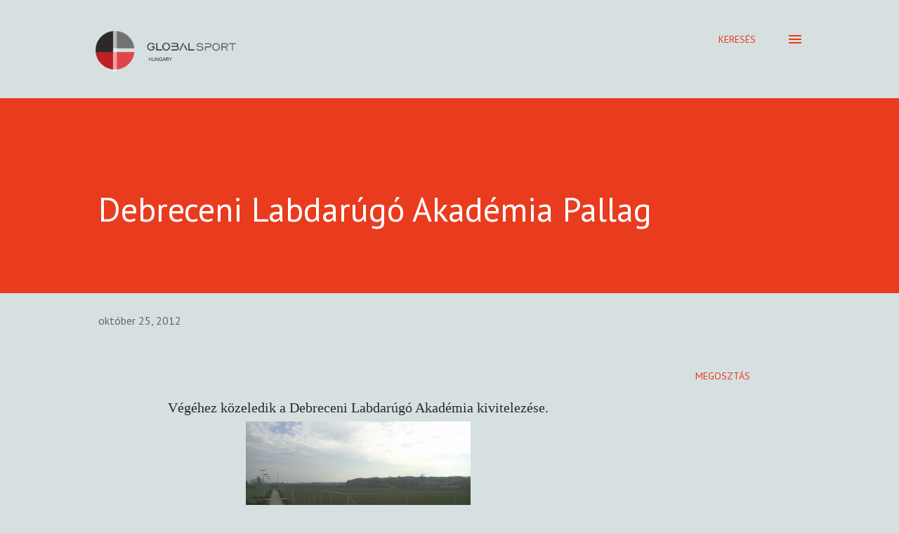

--- FILE ---
content_type: text/plain
request_url: https://www.google-analytics.com/j/collect?v=1&_v=j102&a=795122466&t=pageview&_s=1&dl=https%3A%2F%2Fglobalsportkft.blogspot.com%2F2012%2F10%2Fdebreceni-labdarugo-akademia-pallag.html&ul=en-us%40posix&dt=Debreceni%20Labdar%C3%BAg%C3%B3%20Akad%C3%A9mia%20Pallag&sr=1280x720&vp=1280x720&_u=IEBAAEABAAAAACAAI~&jid=212407643&gjid=2104099004&cid=944558731.1769055217&tid=UA-51412546-1&_gid=108731442.1769055217&_r=1&_slc=1&z=1402622771
body_size: -454
content:
2,cG-HH65GB6H9Q